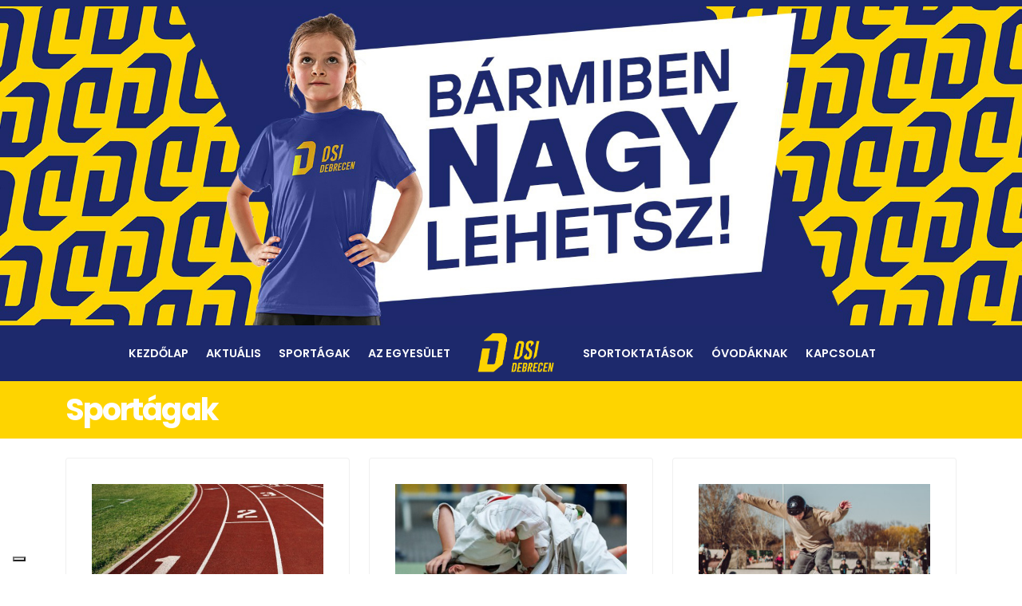

--- FILE ---
content_type: text/html; charset=UTF-8
request_url: https://www.dsidebrecen.hu/sportagak
body_size: 6254
content:


<!DOCTYPE html>
<html>
	<head>


<!-- Global site tag (gtag.js) - Google Analytics -->
<script async src="https://www.googletagmanager.com/gtag/js?id=G-MFWQSYJ1J9"></script>
<script>
  window.dataLayer = window.dataLayer || [];
  function gtag(){dataLayer.push(arguments);}
  gtag('js', new Date());

  gtag('config', 'G-MFWQSYJ1J9');
</script>


<!-- Facebook Pixel Code -->
<script>
!function(f,b,e,v,n,t,s)
{if(f.fbq)return;n=f.fbq=function(){n.callMethod?
n.callMethod.apply(n,arguments):n.queue.push(arguments)};
if(!f._fbq)f._fbq=n;n.push=n;n.loaded=!0;n.version='2.0';
n.queue=[];t=b.createElement(e);t.async=!0;
t.src=v;s=b.getElementsByTagName(e)[0];
s.parentNode.insertBefore(t,s)}(window,document,'script',
'https://connect.facebook.net/en_US/fbevents.js');
fbq('init', '2071772496323050'); 
fbq('track', 'PageView');
</script>
<noscript>
<img height="1" width="1" 
src="https://www.facebook.com/tr?id=2071772496323050&ev=PageView
&noscript=1"/>
</noscript>
<!-- End Facebook Pixel Code -->


		<!-- Basic -->
		<meta charset="utf-8">
		<meta http-equiv="X-UA-Compatible" content="IE=edge">	

<script type="text/javascript">
var _iub = _iub || [];
_iub.csConfiguration = {"siteId":3807840,"cookiePolicyId":30145904,"lang":"hu","storage":{"useSiteId":true}};
</script>
<script type="text/javascript" src="https://cs.iubenda.com/autoblocking/3807840.js"></script>
<script type="text/javascript" src="//cdn.iubenda.com/cs/iubenda_cs.js" charset="UTF-8" async></script>

		<title>Debreceni Sportiskola</title>	

		<meta name="description" content="A Debreceni Sportiskola hitvallása olyan kiművelt, becsületes embereket, sportembereket nevelni és képezni, akik felnőttkorban, hazai és nemzetközi színvonalú eredmények elérésére lesznek képesek!">

		<!-- Favicon -->
		<link rel="shortcut icon" href="images/favicon.png" type="image/x-icon" />
		<link rel="apple-touch-icon" href="images/favicon.png">

		<!-- Mobile Metas -->
		<meta name="viewport" content="width=device-width, initial-scale=1, minimum-scale=1.0, shrink-to-fit=no">

		<!-- Web Fonts  -->
		<link id="googleFonts" href="https://fonts.googleapis.com/css?family=Poppins:300,400,600,700,800%7CPlayfair+Display&display=swap" rel="stylesheet" type="text/css">

		<!-- Vendor CSS -->
		<link rel="stylesheet" href="vendor/bootstrap/css/bootstrap.min.css">
		<link rel="stylesheet" href="vendor/fontawesome-free/css/all.min.css">
		<link rel="stylesheet" href="vendor/animate/animate.compat.css">
		<link rel="stylesheet" href="vendor/simple-line-icons/css/simple-line-icons.min.css">
		<link rel="stylesheet" href="vendor/owl.carousel/assets/owl.carousel.min.css">
		<link rel="stylesheet" href="vendor/owl.carousel/assets/owl.theme.default.min.css">
		<link rel="stylesheet" href="vendor/magnific-popup/magnific-popup.min.css">

		<!-- Theme CSS -->
		<link rel="stylesheet" href="css/theme.css">
		<link rel="stylesheet" href="css/theme-elements.css">
		<link rel="stylesheet" href="css/theme-blog.css">
		<link rel="stylesheet" href="css/theme-shop.css">

		<!-- Demo CSS -->
		<link rel="stylesheet" href="css/demos/demo-coffee.css">

		<!-- Skin CSS -->
		<link id="skinCSS" rel="stylesheet" href="css/skins/skin-coffee.css">

		<!-- Theme Custom CSS -->
		<link rel="stylesheet" href="css/custom.css">

		<!-- Head Libs -->
		<script src="vendor/modernizr/modernizr.min.js"></script>


<style>
@media (min-width: 992px) {
#header .header-nav.header-nav-links nav > ul > li > a, #header .header-nav.header-nav-links nav > ul > li:hover > a, #header .header-nav.header-nav-line nav > ul > li > a, #header .header-nav.header-nav-line nav > ul > li:hover > a {
    padding: 0 10px !important;
}
}
p {margin: 0 0 10px;}

</style>



	</head>
	<body data-plugin-scroll-spy data-plugin-options="{'target': '#header'}">

<!-- Google remarketingcímke-kód -->
<!--------------------------------------------------
A remarketingcímkék nem társíthatók személyazonosításra alkalmas adatokkal, és nem helyezhetők el érzékeny kategóriához kapcsolódó oldalakon. A címke beállításával kapcsolatban további információt és útmutatást a következő címen olvashat: http://google.com/ads/remarketingsetup
--------------------------------------------------->
<script type="text/javascript">
/* <![CDATA[ */
var google_conversion_id = 936999448;
var google_custom_params = window.google_tag_params;
var google_remarketing_only = true;
/* ]]> */
</script>
<script type="text/javascript" src="//www.googleadservices.com/pagead/conversion.js">
</script>
<noscript>
<div style="display:inline;">
<img height="1" width="1" style="border-style:none;" alt="" src="//googleads.g.doubleclick.net/pagead/viewthroughconversion/936999448/?value=0&amp;guid=ON&amp;script=0"/>
</div>
</noscript>

<div class="body">
<div class='bg-dark m-0 p-1 text-center'>
</div>
<div class="owl-carousel nav-inside show-nav-hover dots-inside mb-0" data-plugin-options="{'items': 1, 'loop': true, 'autoplay': true, 'autoplayTimeout': 5000, 'autoplayHoverPause': true, 'nav': true, 'dots': true, 'animateOut': 'fadeOut'}">

<div><img src='images/fooldal/1760.jpg?2026-01-25' data-thumb='images/fooldal/1760.jpg?2026-01-25'></a></div>
			</div>
			
			<header id="header" class="header-narrow header-below-slider" data-plugin-options="{'stickyEnabled': true, 'stickyEnableOnBoxed': true, 'stickyEnableOnMobile': false, 'stickyStartAtElement': '#header', 'stickySetTop': '0', 'stickyChangeLogo': false}">
				<div class="header-body border-0 box-shadow-none bg-dark appear-animation" data-appear-animation="customHeaderAnimOne">
					<div class="header-container container">
						<div class="header-row">
							<div class="header-column justify-content-start d-lg-none">
								<div class="header-row mt-2">
									<div class="header-logo">
										<a href="./">
											<img class="scale-5 ms-4" style='top:-4px' alt="" height="35" src="images/dsi.png">
										</a>
									</div>
								</div>
							</div>
							<div class="header-column justify-content-center align-items-end">
								<div class="header-nav justify-content-lg-center p-0">
									<div class="header-nav header-nav-links header-nav-light-text appear-animation" data-appear-animation="fadeInUpShorter">
										<div class="header-nav-main header-nav-main-square header-nav-main-dropdown-no-borders header-nav-main-effect-3 header-nav-main-sub-effect-1 header-nav-main-mobile-dark me-lg-4">
											<nav class="collapse">
												<ul class="nav nav-pills flex-column flex-lg-row" id="mainNav">
													<li class="dropdown order-1">
														<a class="dropdown-item" data-hash data-hash-offset="0" data-hash-offset-lg="92" href="./">Kezdőlap</a>
													</li>
													
															<li class="dropdown order-2">
																<a class="dropdown-item dropdown-toggle " data-hash data-hash-offset="0" data-hash-offset-lg="92" href="#">Aktuális</a>
																<ul class="dropdown-menu ">
																	<li class="dropdown-submenu"><a class="dropdown-item" href="#">HÍREK</a>
                            <ul class="dropdown-menu">
                                <li><a class='dropdown-item' href='hirekcsoport-rg'>RG</a></li><li><a class='dropdown-item' href='hirekcsoport-altalanos'>Általános</a></li><li><a class='dropdown-item' href='hirekcsoport-atletika'>Atlétika</a></li><li><a class='dropdown-item' href='hirekcsoport-cselgancs'>Cselgáncs</a></li><li><a class='dropdown-item' href='hirekcsoport-kerekpar'>Kerékpár</a></li><li><a class='dropdown-item' href='hirekcsoport-kezilabda'>Kézilabda</a></li><li><a class='dropdown-item' href='hirekcsoport-kosarlabda'>Kosárlabda</a></li><li><a class='dropdown-item' href='hirekcsoport-labdarugas'>Labdarúgás</a></li><li><a class='dropdown-item' href='hirekcsoport-mukorcsolya'>Műkorcsolya</a></li><li><a class='dropdown-item' href='hirekcsoport-tollaslabda'>Tollaslabda</a></li><li><a class='dropdown-item' href='hirekcsoport-triatlon'>Triatlon</a></li><li><a class='dropdown-item' href='hirekcsoport-uszas'>Úszás</a></li><li><a class='dropdown-item' href='hirekcsoport-vivas'>Vívás</a></li><li><a class='dropdown-item' href='hirekcsoport-gyorskorcsolya'>Gyorskorcsolya</a></li><li><a class='dropdown-item' href='hirekcsoport-tenisz'>Tenisz</a></li><li><a class='dropdown-item' href='hirekcsoport-breaking'>Breaking</a></li><li><a class='dropdown-item' href='hirekcsoport-extremsport'>Extrémsport</a></li>                            </ul>																	
																	</li>
																																	</ul>
															</li>
													
													<li class="dropdown order-3">
														<a class="dropdown-item" data-hash data-hash-offset="0" data-hash-offset-lg="92" href="sportagak">Sportágak</a>
													</li>
													
													
															<li class="dropdown order-5">
																<a class="dropdown-item dropdown-toggle " data-hash data-hash-offset="0" data-hash-offset-lg="92" href="#">Az egyesület</a>
																<ul class="dropdown-menu ">
																	<li><a class="dropdown-item" href="info-bemutatkozunk">BEMUTATKOZUNK</a></li>
																	<li><a class="dropdown-item" href="sportagak">LÉGY A DSI-CSALÁD TAGJA!</a></li>
																	<li><a class="dropdown-item" href="info-sportoloi-dijfizetes">SPORTOLÓI DÍJFIZETÉS</a></li>
																	<li class="dropdown-submenu"><a class="dropdown-item" href="#">TAO TÁMOGATÁS</a>
																											<ul class="dropdown-menu">
                                                        <li><a class="dropdown-item" href="info-tamogatoknak">Támogatóknak</a></li>
                                                        <li><a class="dropdown-item" href="kozzetetel">Közzététel</a></li>
                                                      </ul>

																	
																	</li>
																	<li><a class="dropdown-item" href="dokumentumok">DOKUMENTUMOK</a></li>
																	<li><a class="dropdown-item" href="https://www.debrecenisportcentrum.hu/adatvedelem">ADATVÉDELEM</a></li>
																</ul>
															</li>
													
													<li class="dropdown order-7"><a class="dropdown-item dropdown-toggle " data-hash data-hash-offset="0" data-hash-offset-lg="92" href="#">Sportoktatások</a>
															<ul class="dropdown-menu ">
																<li><a class="dropdown-item" href="info-atletikai-sportoktatasok">Atlétikai sportoktatások</a></li>
																<li><a class="dropdown-item" href="info-tollaslabda-sportoktatasok">Tollaslabda sportoktatások</a></li>
																<li><a class="dropdown-item" href="info-uszasoktatasok">Úszásoktatások</a></li>
                              </ul>
                          </li>
													<li class="dropdown order-8"><a class="dropdown-item" data-hash data-hash-offset="0" data-hash-offset-lg="92" href="ovoda">Óvodáknak</a></li>
													<li class="d-none dropdown order-9" style='background-color:#92c0d6;'><a class="dropdown-item" data-hash data-hash-offset="0" data-hash-offset-lg="92" href="taborok" style=' color:#fff'>Nyári táborok</a></li>
													<li class="dropdown order-10"><a class="dropdown-item" data-hash data-hash-offset="0" data-hash-offset-lg="92" href="kapcsolat">Kapcsolat</a></li>
													
													<li class="align-items-center d-none d-lg-flex order-6 px-4 mx-2 appear-animation" data-appear-animation="fadeInUpShorter" data-appear-animation-delay="250">
														<span class="header-logo">
															<a href="./" class="w-100 text-center">
																<img class="scale-4" alt="" width=80  data-sticky-height="35" data-sticky-top="10" src="images/dsi.png">
															</a>
														</span>
													</li>
													
												</ul>
											</nav>

<!--
									<div class="header-nav-features">
										<div class="header-nav-feature header-nav-features-search d-inline-flex" style='margin-top:20px'>
											<a href="#" class="header-nav-features-toggle text-decoration-none" data-focus="headerSearch"><img src=images/search_icon.png style='width:30px;'></a>
											<div class="header-nav-features-dropdown header-nav-features-dropdown-mobile-fixed" id="headerTopSearchDropdown">
												<form role="search" action="page-search-results.html" method="get">
													<div class="simple-search input-group">
														<input class="form-control text-1" id="headerSearch" name="q" type="search" value="" placeholder="Keresés...">
														<button class="btn" type="submit">
															<i class="fas fa-search header-nav-top-icon"></i>
														</button>
													</div>
												</form>
											</div>
										</div>
									</div>
-->
											
										</div>
										<button class="btn header-btn-collapse-nav" data-bs-toggle="collapse" data-bs-target=".header-nav-main nav">
											<i class="fas fa-bars"></i>
										</button>
									</div>
								</div>
							</div>
							<div class="header-column justify-content-end d-none d-lg-flex"></div>
						</div>
					</div>
				</div>
			</header>

			<div role="main" class="main">


				<section class="page-header p-3 page-header-modern page-header-background border-0 m-0" style='background:#fed400'>
					<div class="container">
						<div class="row">
							<div class="col-md-8 order-2 order-md-1 align-self-center p-static">
								<h1 class="font-weight-bold text-color-light text-10 mb-0 bounceIn appear-animation" data-appear-animation="customHeaderAnimOne" data-appear-animation-delay="800">Sportágak</h1>
							</div>
							<!--
							<div class="col-md-4 order-1 order-md-2 align-self-center">
								<ul class="breadcrumb d-block text-md-end" style='display:none !important'>
									<li><a href="#">Home</a></li>
									<li class="active">Features</li>
								</ul>
							</div>
							-->
						</div>
					</div>
				</section>
				
<div class="container pt-3 pb-2">
<div class="row pt-2">
			
						




						<div class='col-md-6 col-lg-4 mb-3 mb-lg-3 appear-animation' data-appear-animation='fadeInUpShorter' data-appear-animation-delay='400'>
							<div class='card card-border card-border-bottom card-border-hover bg-color-light box-shadow-6 box-shadow-hover anim-hover-translate-top-10px transition-3ms'>
								<div class='card-body'>
								<a href=https://atletika.dsidebrecen.hu>
									<img src=images/intezmenyek/1480_web.jpg?2?2026-01-25 class='img-fluid mb-0' >
									<h4 class='card-title mb-0 mt-3 text-5 font-weight-bold'>Atlétika</h4>
									</a>
 								</div>
							</div>
            </div>							
							



						<div class='col-md-6 col-lg-4 mb-3 mb-lg-3 appear-animation' data-appear-animation='fadeInUpShorter' data-appear-animation-delay='400'>
							<div class='card card-border card-border-bottom card-border-hover bg-color-light box-shadow-6 box-shadow-hover anim-hover-translate-top-10px transition-3ms'>
								<div class='card-body'>
								<a href=https://cselgancs.dsidebrecen.hu>
									<img src=images/intezmenyek/1481_web.jpg?2?2026-01-25 class='img-fluid mb-0' >
									<h4 class='card-title mb-0 mt-3 text-5 font-weight-bold'>Cselgáncs</h4>
									</a>
 								</div>
							</div>
            </div>							
							



						<div class='col-md-6 col-lg-4 mb-3 mb-lg-3 appear-animation' data-appear-animation='fadeInUpShorter' data-appear-animation-delay='400'>
							<div class='card card-border card-border-bottom card-border-hover bg-color-light box-shadow-6 box-shadow-hover anim-hover-translate-top-10px transition-3ms'>
								<div class='card-body'>
								<a href=https://extremsport.dsidebrecen.hu>
									<img src=images/intezmenyek/1507_web.jpg?2?2026-01-25 class='img-fluid mb-0' >
									<h4 class='card-title mb-0 mt-3 text-5 font-weight-bold'>Extrémsport</h4>
									</a>
 								</div>
							</div>
            </div>							
							



						<div class='col-md-6 col-lg-4 mb-3 mb-lg-3 appear-animation' data-appear-animation='fadeInUpShorter' data-appear-animation-delay='400'>
							<div class='card card-border card-border-bottom card-border-hover bg-color-light box-shadow-6 box-shadow-hover anim-hover-translate-top-10px transition-3ms'>
								<div class='card-body'>
								<a href=https://gyorskorcsolya.dsidebrecen.hu>
									<img src=images/intezmenyek/1482_web.jpg?2?2026-01-25 class='img-fluid mb-0' >
									<h4 class='card-title mb-0 mt-3 text-5 font-weight-bold'>Gyorskorcsolya</h4>
									</a>
 								</div>
							</div>
            </div>							
							



						<div class='col-md-6 col-lg-4 mb-3 mb-lg-3 appear-animation' data-appear-animation='fadeInUpShorter' data-appear-animation-delay='400'>
							<div class='card card-border card-border-bottom card-border-hover bg-color-light box-shadow-6 box-shadow-hover anim-hover-translate-top-10px transition-3ms'>
								<div class='card-body'>
								<a href=https://kerekpar.dsidebrecen.hu>
									<img src=images/intezmenyek/1483_web.jpg?2?2026-01-25 class='img-fluid mb-0' >
									<h4 class='card-title mb-0 mt-3 text-5 font-weight-bold'>Kerékpár</h4>
									</a>
 								</div>
							</div>
            </div>							
							



						<div class='col-md-6 col-lg-4 mb-3 mb-lg-3 appear-animation' data-appear-animation='fadeInUpShorter' data-appear-animation-delay='400'>
							<div class='card card-border card-border-bottom card-border-hover bg-color-light box-shadow-6 box-shadow-hover anim-hover-translate-top-10px transition-3ms'>
								<div class='card-body'>
								<a href=https://kezilabda.dsidebrecen.hu>
									<img src=images/intezmenyek/1484_web.jpg?2?2026-01-25 class='img-fluid mb-0' >
									<h4 class='card-title mb-0 mt-3 text-5 font-weight-bold'>Kézilabda</h4>
									</a>
 								</div>
							</div>
            </div>							
							



						<div class='col-md-6 col-lg-4 mb-3 mb-lg-3 appear-animation' data-appear-animation='fadeInUpShorter' data-appear-animation-delay='400'>
							<div class='card card-border card-border-bottom card-border-hover bg-color-light box-shadow-6 box-shadow-hover anim-hover-translate-top-10px transition-3ms'>
								<div class='card-body'>
								<a href=https://kosarlabda.dsidebrecen.hu>
									<img src=images/intezmenyek/1485_web.jpg?2?2026-01-25 class='img-fluid mb-0' >
									<h4 class='card-title mb-0 mt-3 text-5 font-weight-bold'>Kosárlabda</h4>
									</a>
 								</div>
							</div>
            </div>							
							



						<div class='col-md-6 col-lg-4 mb-3 mb-lg-3 appear-animation' data-appear-animation='fadeInUpShorter' data-appear-animation-delay='400'>
							<div class='card card-border card-border-bottom card-border-hover bg-color-light box-shadow-6 box-shadow-hover anim-hover-translate-top-10px transition-3ms'>
								<div class='card-body'>
								<a href=https://labdarugas.dsidebrecen.hu>
									<img src=images/intezmenyek/1486_web.jpg?2?2026-01-25 class='img-fluid mb-0' >
									<h4 class='card-title mb-0 mt-3 text-5 font-weight-bold'>Labdarúgás</h4>
									</a>
 								</div>
							</div>
            </div>							
							



						<div class='col-md-6 col-lg-4 mb-3 mb-lg-3 appear-animation' data-appear-animation='fadeInUpShorter' data-appear-animation-delay='400'>
							<div class='card card-border card-border-bottom card-border-hover bg-color-light box-shadow-6 box-shadow-hover anim-hover-translate-top-10px transition-3ms'>
								<div class='card-body'>
								<a href=https://mukorcsolya.dsidebrecen.hu>
									<img src=images/intezmenyek/1487_web.jpg?2?2026-01-25 class='img-fluid mb-0' >
									<h4 class='card-title mb-0 mt-3 text-5 font-weight-bold'>Műkorcsolya</h4>
									</a>
 								</div>
							</div>
            </div>							
							



						<div class='col-md-6 col-lg-4 mb-3 mb-lg-3 appear-animation' data-appear-animation='fadeInUpShorter' data-appear-animation-delay='400'>
							<div class='card card-border card-border-bottom card-border-hover bg-color-light box-shadow-6 box-shadow-hover anim-hover-translate-top-10px transition-3ms'>
								<div class='card-body'>
								<a href=https://rg.dsidebrecen.hu>
									<img src=images/intezmenyek/1527_web.jpg?2?2026-01-25 class='img-fluid mb-0' >
									<h4 class='card-title mb-0 mt-3 text-5 font-weight-bold'>Ritmikus gimnasztika</h4>
									</a>
 								</div>
							</div>
            </div>							
							



						<div class='col-md-6 col-lg-4 mb-3 mb-lg-3 appear-animation' data-appear-animation='fadeInUpShorter' data-appear-animation-delay='400'>
							<div class='card card-border card-border-bottom card-border-hover bg-color-light box-shadow-6 box-shadow-hover anim-hover-translate-top-10px transition-3ms'>
								<div class='card-body'>
								<a href=https://tenisz.dsidebrecen.hu>
									<img src=images/intezmenyek/1488_web.jpg?2?2026-01-25 class='img-fluid mb-0' >
									<h4 class='card-title mb-0 mt-3 text-5 font-weight-bold'>Tenisz</h4>
									</a>
 								</div>
							</div>
            </div>							
							



						<div class='col-md-6 col-lg-4 mb-3 mb-lg-3 appear-animation' data-appear-animation='fadeInUpShorter' data-appear-animation-delay='400'>
							<div class='card card-border card-border-bottom card-border-hover bg-color-light box-shadow-6 box-shadow-hover anim-hover-translate-top-10px transition-3ms'>
								<div class='card-body'>
								<a href=https://tollaslabda.dsidebrecen.hu>
									<img src=images/intezmenyek/1489_web.jpg?2?2026-01-25 class='img-fluid mb-0' >
									<h4 class='card-title mb-0 mt-3 text-5 font-weight-bold'>Tollaslabda</h4>
									</a>
 								</div>
							</div>
            </div>							
							



						<div class='col-md-6 col-lg-4 mb-3 mb-lg-3 appear-animation' data-appear-animation='fadeInUpShorter' data-appear-animation-delay='400'>
							<div class='card card-border card-border-bottom card-border-hover bg-color-light box-shadow-6 box-shadow-hover anim-hover-translate-top-10px transition-3ms'>
								<div class='card-body'>
								<a href=https://triatlon.dsidebrecen.hu>
									<img src=images/intezmenyek/1490_web.jpg?2?2026-01-25 class='img-fluid mb-0' >
									<h4 class='card-title mb-0 mt-3 text-5 font-weight-bold'>Triatlon</h4>
									</a>
 								</div>
							</div>
            </div>							
							



						<div class='col-md-6 col-lg-4 mb-3 mb-lg-3 appear-animation' data-appear-animation='fadeInUpShorter' data-appear-animation-delay='400'>
							<div class='card card-border card-border-bottom card-border-hover bg-color-light box-shadow-6 box-shadow-hover anim-hover-translate-top-10px transition-3ms'>
								<div class='card-body'>
								<a href=https://uszas.dsidebrecen.hu>
									<img src=images/intezmenyek/1491_web.jpg?2?2026-01-25 class='img-fluid mb-0' >
									<h4 class='card-title mb-0 mt-3 text-5 font-weight-bold'>Úszás</h4>
									</a>
 								</div>
							</div>
            </div>							
							



						<div class='col-md-6 col-lg-4 mb-3 mb-lg-3 appear-animation' data-appear-animation='fadeInUpShorter' data-appear-animation-delay='400'>
							<div class='card card-border card-border-bottom card-border-hover bg-color-light box-shadow-6 box-shadow-hover anim-hover-translate-top-10px transition-3ms'>
								<div class='card-body'>
								<a href=https://vivas.dsidebrecen.hu>
									<img src=images/intezmenyek/1492_web.jpg?2?2026-01-25 class='img-fluid mb-0' >
									<h4 class='card-title mb-0 mt-3 text-5 font-weight-bold'>Vívás</h4>
									</a>
 								</div>
							</div>
            </div>							
							

</div>
</div>


</div>

			<footer id="footer" class="bg-dark pt-5 mt-0">
				<div class="container container pt-5">
					<div class="row mb-5">
						<div class="col-md-4 text-center">
							<a href="./" class="text-decoration-none">
								<img src="images/dsi.png" class="img-fluid mb-5" width="195" height="132" alt="" />
							</a>
						</div>
						<div class="col-md-4 text-center mb-4 mb-md-0">
							<h4 class="font-weight-bold text-color-light text-5 mb-1">DSI Debrecen </h4>
							<p class="font-weight-light text-color-light line-height-4 opacity-6 mb-2 px-lg-5 mx-lg-4">
                  <a href="http://maps.google.com/?q=4032 Debrecen, Oláh G. u. 5." target=_blank class="text-color-light">4032 Debrecen, Oláh G. u. 5.</a> <br> 
                  <a href="mailto:info@dsidebrecen.hu" class="text-color-light">info@dsidebrecen.hu</a> <br>
                  <a href="tel:06 52 514 400" class="text-color-light">06 52 514 400</a></p>
							<ul class="social-icons social-icons-clean social-icons-icon-light">
								<li class="social-icons-facebook"><a href="https://www.facebook.com/DebreceniSportiskola" target="_blank" title="Facebook"><i class="fab fa-facebook-f"></i></a></li>
								<li class="social-icons-instagram"><a href="https://www.instagram.com/dsidebrecen" target="_blank" title="Instagram"><i class="fab fa-instagram"></i></a></li>
							</ul>
						</div>
						<div class="col-md-4 text-center">
							<h4 class="font-weight-bold text-color-light text-5 mb-1">Sajtókapcsolat</h4>
							<p class="font-weight-light text-color-light line-height-4 opacity-6 mb-2 px-lg-5 mx-lg-4">
                  <a href="mailto:sajto@dsidebrecen.hu" class="text-color-light">sajto@dsidebrecen.hu</a> <br>
                  </p>
						</div>
					</div>
				</div>
				
				
<center>
<a href=https://www.debrecenisportcentrum.hu/adatvedelem target=_blank>Adatvédelem</a>
</center>

				
				<div class="footer-copyright bg-dark">
					<div class="container py-2">
						<div class="row py-4">
							<div class="col text-center">
								<p class="text-color-light font-weight-light opacity-4 mb-0">Debreceni Sportcentrum Közhasznú Nonprofit Kft.</p>
							</div>
						</div>
					</div>
				</div>
			</footer>

		</div>

		<!-- Vendor -->
		<script src="vendor/jquery/jquery.min.js"></script>
		<script src="vendor/jquery.appear/jquery.appear.min.js"></script>
		<script src="vendor/jquery.easing/jquery.easing.min.js"></script>
		<script src="vendor/jquery.cookie/jquery.cookie.min.js"></script>
		<script src="vendor/bootstrap/js/bootstrap.bundle.min.js"></script>
		<script src="vendor/jquery.validation/jquery.validate.min.js"></script>
		<script src="vendor/jquery.easy-pie-chart/jquery.easypiechart.min.js"></script>
		<script src="vendor/jquery.gmap/jquery.gmap.min.js"></script>
		<script src="vendor/lazysizes/lazysizes.min.js"></script>
		<script src="vendor/isotope/jquery.isotope.min.js"></script>
		<script src="vendor/owl.carousel/owl.carousel.min.js"></script>
		<script src="vendor/magnific-popup/jquery.magnific-popup.min.js"></script>
		<script src="vendor/vide/jquery.vide.min.js"></script>
		<script src="vendor/vivus/vivus.min.js"></script>

		<!-- Theme Base, Components and Settings -->
		<script src="js/theme.js"></script>

		<!-- Theme Custom -->
		<script src="js/custom.js"></script>

		<!-- Theme Initialization Files -->
		<script src="js/theme.init.js"></script>






		<script src="vendor/jquery.gmap/jquery.gmap.min.js"></script>
		<script src="https://maps.googleapis.com/maps/api/js?key=AIzaSyDiElr87zMJ3FPh6s-NS4ekA98nryJzUvI"></script>
		<script>

			/*
			Map Settings

				Find the Latitude and Longitude of your address:
					- https://www.latlong.net/
					- http://www.findlatitudeandlongitude.com/find-address-from-latitude-and-longitude/

			*/
			function initializeGoogleMaps() {
				// Map Markers
				var mapMarkers = [{
					address: "4032 Debrecen, Oláh Gábor u. 5.",
					html: "<strong>Debreceni Sportiskola</strong><br>4032 Debrecen, Oláh Gábor u. 5.",
					icon: {
						image: "img/pin.png",
						iconsize: [26, 46],
						iconanchor: [12, 46]
					},
					popup: true
				}];

				// Map Initial Location
				var initLatitude = 47.5516744;
				var initLongitude = 21.6349714;

				// Map Extended Settings
				var mapSettings = {
					controls: {
						draggable: (($.browser.mobile) ? false : true),
						panControl: true,
						zoomControl: true,
						mapTypeControl: true,
						scaleControl: true,
						streetViewControl: true,
						overviewMapControl: true
					},
					scrollwheel: false,
					markers: mapMarkers,
					latitude: initLatitude,
					longitude: initLongitude,
					zoom: 16
				};

				var map = $('#googlemaps').gMap(mapSettings);
			}

			// Initialize Google Maps when element enter on browser view
			theme.fn.intObs( '.google-map', 'initializeGoogleMaps()', {} );

			// Map text-center At
			var mapCenterAt = function(options, e) {
				e.preventDefault();
				$('#googlemaps').gMap("centerAt", options);
			}

		</script>






	</body>
</html>


--- FILE ---
content_type: text/css
request_url: https://www.dsidebrecen.hu/css/demos/demo-coffee.css
body_size: 873
content:
body {
		font-family: 'Poppins', sans-serif;
}

.custom-primary-font {
		font-family: 'Poppins', sans-serif !important;
}

.custom-secondary-font {
		font-family: 'Poppins', sans-serif !important;
}

.custom-tertiary-font {
		font-family: 'Playfair Display', sans-serif !important;
}

.custom-bg-color-1 {
		background-color: #F6F3EF !important;
}

.custom-h-1 {
		height: 4px !important;
}

@-webkit-keyframes customFadeInRightShorter {
		from {
				opacity: 0;
				transform: translate(-50px, -50%);
		}
		to {
				opacity: 0.1;
				transform: translate(0, -50%);
		}
}

@keyframes customFadeInRightShorter {
		from {
				opacity: 0;
				transform: translate(-50px, -50%);
		}
		to {
				opacity: 0.1;
				transform: translate(0, -50%);
		}
}

.customFadeInRightShorter {
		-webkit-animation-name: customFadeInRightShorter;
						animation-name: customFadeInRightShorter;
}

@-webkit-keyframes customHeaderAnimOne {
		from {
				height: 100%;
		}
		to {
				height: 0;
		}
}

@keyframes customHeaderAnimOne {
		from {
				height: 100%;
		}
		to {
				height: 0;
		}
}

.customHeaderAnimOne:before {
		content: '';
		position: absolute;
		bottom: 0;
		left: 0;
		width: 100%;
		height: 0;
		background: #FFF;
		-webkit-animation-name: customHeaderAnimOne;
						animation-name: customHeaderAnimOne;
		-webkit-animation-duration: inherit;
						animation-duration: inherit;
		-webkit-animation-fill-mode: inherit;
						animation-fill-mode: inherit;
}

.custom-menu-item .custom-menu-item-details {
		display: flex;
		justify-content: between;
}

.custom-menu-item .custom-menu-item-details .custom-menu-item-title,
.custom-menu-item .custom-menu-item-details .custom-menu-item-price {
		white-space: nowrap;
}

.custom-menu-item .custom-menu-item-details .custom-menu-item-price strong {
		font-size: 20.8px;
		font-size: 1.3rem;
}

.custom-menu-item .custom-menu-item-details .custom-menu-item-price strong > span {
		font-size: 0.6em;
}

.custom-menu-item .custom-menu-item-details .custom-menu-item-line {
		width: 100%;
		border-bottom: dashed 1px #777;
}

#header .header-nav-main nav > ul > li > a {
		font-family: 'Poppins', sans-serif;
		font-size: 14.4px;
		font-size: 0.9rem;
		letter-spacing: 0;
		font-weight: 600;
}

@media (min-width: 992px) {
		html.sticky-header-active .header-logo img {
				width: 140px;
				height: auto;
				top: 16px !important;
		}
}

.custom-section-halfbar-bg {
		position: absolute;
		top: 50%;
		right: 0;
		width: 50vw;
		height: 40%;
		border-radius: 10px 0 0 10px;
		background: #CCC;
		opacity: 0.1;
		transform: translate3d(0, -50%, 0);
}

@media (max-width: 991px) {
		.custom-section-halfbar-bg {
				height: 20%;
		}
}

.custom-column-bg {
		position: relative;
}

.custom-column-bg:before {
		content: '';
		position: absolute;
		top: 50%;
		right: 0;
		width: 50vw;
		height: 100%;
		border-radius: 0 10px 10px 0;
		background: #212529;
		opacity: 0.6;
		transform: translate3d(0, -50%, 0);
		z-index: -1;
}

@media (max-width: 767px) {
		.custom-column-bg:before {
				width: 100%;
				border-radius: 10px;
		}
}

@media (max-width: 575px) {
		.custom-column-bg:before {
				width: calc(100% - 30px);
				margin-right: 15px;
		}
}


--- FILE ---
content_type: text/css
request_url: https://www.dsidebrecen.hu/css/custom.css
body_size: 134
content:
@media (min-width: 992px){
html.sticky-header-active .header-logo img {
    width: 80px; 
    height: auto;
    top: 0px !important;
}
}




--- FILE ---
content_type: application/javascript; charset=utf-8
request_url: https://cs.iubenda.com/cookie-solution/confs/js/30145904.js
body_size: 49
content:
_iub.csRC = { consApiKey: 'zhIE9k3mf6DJX3MQTmojyyU6OP7F7hCA', publicId: '151054dc-6325-43b0-90e4-2041b06eeb5d', floatingGroup: false };
_iub.csEnabled = false;
_iub.csPurposes = [];
_iub.csFeatures = {"geolocation_setting":false,"cookie_solution_white_labeling":0,"rejection_recovery":false,"full_customization":false,"multiple_languages":"hu","mobile_app_integration":false};
_iub.csT = null;
_iub.googleConsentModeV2 = true;
_iub.csSiteConf = {"askConsentAtCookiePolicyUpdate":true,"emailMarketing":{"theme":"dark"},"floatingPreferencesButtonDisplay":"bottom-left","lang":"hu","perPurposeConsent":true,"siteId":3807840,"storage":{"useSiteId":true},"whitelabel":false,"cookiePolicyId":30145904,"cookiePolicyUrl":"https://www.debrecenisportcentrum.hu/adatvedelem","banner":{"acceptButtonDisplay":true,"closeButtonDisplay":false,"customizeButtonDisplay":true,"position":"float-top-center","rejectButtonDisplay":true,"showTitle":false}};
